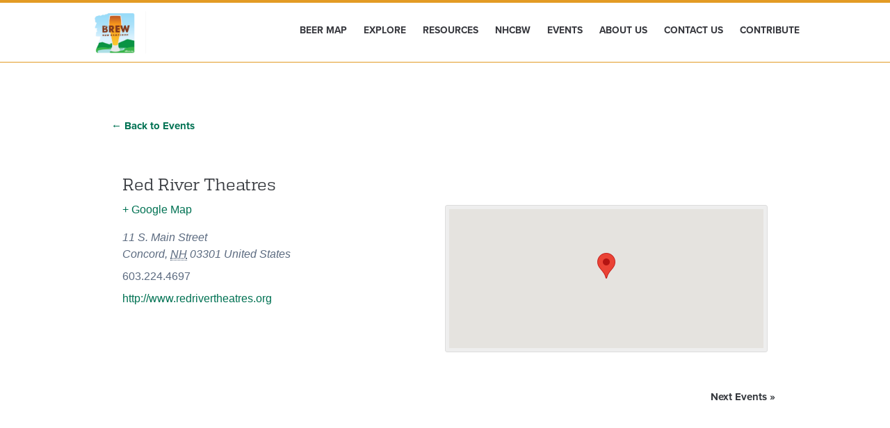

--- FILE ---
content_type: text/html; charset=UTF-8
request_url: https://www.nhbeer.org/wp-admin/admin-ajax.php
body_size: 2756
content:
<div class="templatera_shortcode"><style type="text/css" data-type="vc_shortcodes-custom-css">.vc_custom_1461875695432{margin-bottom: 20px !important;padding-top: 40px !important;padding-right: 20px !important;padding-bottom: 20px !important;padding-left: 20px !important;}.vc_custom_1461875746028{margin-top: 20px !important;padding-top: 20px !important;}.vc_custom_1449251327576{border-bottom-width: 1px !important;border-bottom-color: #efefec !important;}.vc_custom_1449242289973{border-top-width: 1px !important;border-bottom-width: 1px !important;padding-left: 10px !important;background-color: #ffffff !important;border-top-color: #f7f7f7 !important;border-top-style: solid !important;border-bottom-color: #f7f7f7 !important;border-bottom-style: solid !important;}.vc_custom_1449248006410{border-right-width: 1px !important;padding-right: 20px !important;padding-left: 20px !important;background-color: #ffffff !important;border-right-color: #dd3333 !important;}.vc_custom_1449246031495{background-color: #f5f5f5 !important;}</style><div class="vc_row wpb_row vc_row-fluid"><div class="side-flyout-head wpb_column vc_column_container vc_col-sm-12"><div class="vc_column-inner vc_custom_1461875695432"><div class="wpb_wrapper">
	<div class="wpb_text_column wpb_content_element  vc_custom_1461875746028" >
		<div class="wpb_wrapper">
			<p style="text-align: center;">We are a group of volunteers who love New Hampshire and everything beer. Please spread the good word.</p>
<p style="text-align: center;"><a class="cta-btn" href="/donate">Support</a></p>

		</div>
	</div>
</div></div></div></div><div class="vc_row wpb_row vc_row-fluid"><div class="wpb_column vc_column_container vc_col-sm-12"><div class="vc_column-inner"><div class="wpb_wrapper"><div id="flyout-fifty" class="vc_row wpb_row vc_inner vc_row-fluid vc_custom_1449242289973 vc_row-has-fill"><div class="side-flyout-fifty left wpb_column vc_column_container vc_col-sm-12 vc_col-has-fill"><div class="vc_column-inner vc_custom_1449248006410"><div class="wpb_wrapper">
	<div class="wpb_text_column wpb_content_element " >
		<div class="wpb_wrapper">
			<h2 style="text-align: center; padding-top: 20px;">39+</h2>
<p style="text-align: center; padding: 20px 0;">Breweries</p>

		</div>
	</div>
</div></div></div></div></div></div></div><div class="flyout-join wpb_column vc_column_container vc_col-sm-12 vc_col-has-fill"><div class="vc_column-inner vc_custom_1449251327576"><div class="wpb_wrapper">
                <div class='gf_browser_chrome gform_wrapper gform_legacy_markup_wrapper gform-theme--no-framework gform_wrapper gform_legacy_markup_wrapper gform-theme--no-framework_original_id_1 newsletter-form_wrapper' data-form-theme='legacy' data-form-index='0' id='gform_wrapper_1599691484' ><form method='post' enctype='multipart/form-data' target='gform_ajax_frame_1599691484' id='gform_1599691484' class='newsletter-form' action='/wp-admin/admin-ajax.php' data-formid='1' novalidate>
                        <div class='gform-body gform_body'><ul id='gform_fields_1599691484' class='gform_fields top_label form_sublabel_below description_below validation_below'><li id="field_1_1" class="gfield gfield--type-email left field_sublabel_below gfield--no-description field_description_below field_validation_below gfield_visibility_visible"  data-js-reload="field_1_1" ><label class='gfield_label gform-field-label screen-reader-text' for='input_1599691484_1'>Join Our Newsletter</label><div class='ginput_container ginput_container_email'>
                            <input name='input_1' id='input_1599691484_1' type='email' value='' class='medium'   placeholder='Join Our Newsletter'  aria-invalid="false"  />
                        </div></li></ul></div>
        <div class='gform_footer top_label'> <input type='submit' id='gform_submit_button_1599691484' class='gform_button button' value='SIGN UP'  onclick='if(window["gf_submitting_1599691484"]){return false;}  if( !jQuery("#gform_1599691484")[0].checkValidity || jQuery("#gform_1599691484")[0].checkValidity()){window["gf_submitting_1599691484"]=true;}  ' onkeypress='if( event.keyCode == 13 ){ if(window["gf_submitting_1599691484"]){return false;} if( !jQuery("#gform_1599691484")[0].checkValidity || jQuery("#gform_1599691484")[0].checkValidity()){window["gf_submitting_1599691484"]=true;}  jQuery("#gform_1599691484").trigger("submit",[true]); }' /> <input type='hidden' name='gform_ajax' value='form_id=1&amp;title=&amp;description=&amp;tabindex=0&amp;theme=legacy' />
            <input type='hidden' class='gform_hidden' name='is_submit_1' value='1' />
            <input type='hidden' class='gform_hidden' name='gform_submit' value='1' />
            
            <input type='hidden' class='gform_hidden' name='gform_unique_id' value='' />
            <input type='hidden' class='gform_hidden' name='state_1' value='WyJbXSIsIjA0NmI2MDQ3ZmY5ZmViZjA1YzIzNDIzZGQwZGQ4ODMyIl0=' />
            <input type='hidden' class='gform_hidden' name='gform_target_page_number_1' id='gform_target_page_number_1' value='0' />
            <input type='hidden' class='gform_hidden' name='gform_source_page_number_1' id='gform_source_page_number_1' value='1' />
            <input type='hidden' name='gform_random_id' value='1599691484' /><input type='hidden' name='gform_field_values' value='' />
            
        </div>
                        </form>
                        </div>
		                <iframe style='display:none;width:0px;height:0px;' src='about:blank' name='gform_ajax_frame_1599691484' id='gform_ajax_frame_1599691484' title='This iframe contains the logic required to handle Ajax powered Gravity Forms.'></iframe>
		                <script>
gform.initializeOnLoaded( function() {gformInitSpinner( 1599691484, 'https://www.nhbeer.org/wp-content/plugins/gravityforms/images/spinner.svg', true );jQuery('#gform_ajax_frame_1599691484').on('load',function(){var contents = jQuery(this).contents().find('*').html();var is_postback = contents.indexOf('GF_AJAX_POSTBACK') >= 0;if(!is_postback){return;}var form_content = jQuery(this).contents().find('#gform_wrapper_1599691484');var is_confirmation = jQuery(this).contents().find('#gform_confirmation_wrapper_1599691484').length > 0;var is_redirect = contents.indexOf('gformRedirect(){') >= 0;var is_form = form_content.length > 0 && ! is_redirect && ! is_confirmation;var mt = parseInt(jQuery('html').css('margin-top'), 10) + parseInt(jQuery('body').css('margin-top'), 10) + 100;if(is_form){jQuery('#gform_wrapper_1599691484').html(form_content.html());if(form_content.hasClass('gform_validation_error')){jQuery('#gform_wrapper_1599691484').addClass('gform_validation_error');} else {jQuery('#gform_wrapper_1599691484').removeClass('gform_validation_error');}setTimeout( function() { /* delay the scroll by 50 milliseconds to fix a bug in chrome */  }, 50 );if(window['gformInitDatepicker']) {gformInitDatepicker();}if(window['gformInitPriceFields']) {gformInitPriceFields();}var current_page = jQuery('#gform_source_page_number_1').val();gformInitSpinner( 1599691484, 'https://www.nhbeer.org/wp-content/plugins/gravityforms/images/spinner.svg', true );jQuery(document).trigger('gform_page_loaded', [1599691484, current_page]);window['gf_submitting_1599691484'] = false;}else if(!is_redirect){var confirmation_content = jQuery(this).contents().find('.GF_AJAX_POSTBACK').html();if(!confirmation_content){confirmation_content = contents;}jQuery('#gform_wrapper_1599691484').replaceWith(confirmation_content);jQuery(document).trigger('gform_confirmation_loaded', [1599691484]);window['gf_submitting_1599691484'] = false;wp.a11y.speak(jQuery('#gform_confirmation_message_1599691484').text());}else{jQuery('#gform_1599691484').append(contents);if(window['gformRedirect']) {gformRedirect();}}jQuery(document).trigger("gform_pre_post_render", [{ formId: "1", currentPage: "current_page", abort: function() { this.preventDefault(); } }]);                if (event && event.defaultPrevented) {                return;         }        const gformWrapperDiv = document.getElementById( "gform_wrapper_1" );        if ( gformWrapperDiv ) {            const visibilitySpan = document.createElement( "span" );            visibilitySpan.id = "gform_visibility_test_1";            gformWrapperDiv.insertAdjacentElement( "afterend", visibilitySpan );        }        const visibilityTestDiv = document.getElementById( "gform_visibility_test_1" );        let postRenderFired = false;                function triggerPostRender() {            if ( postRenderFired ) {                return;            }            postRenderFired = true;            jQuery( document ).trigger( 'gform_post_render', [1, current_page] );            gform.utils.trigger( { event: 'gform/postRender', native: false, data: { formId: 1, currentPage: current_page } } );            if ( visibilityTestDiv ) {                visibilityTestDiv.parentNode.removeChild( visibilityTestDiv );            }        }        function debounce( func, wait, immediate ) {            var timeout;            return function() {                var context = this, args = arguments;                var later = function() {                    timeout = null;                    if ( !immediate ) func.apply( context, args );                };                var callNow = immediate && !timeout;                clearTimeout( timeout );                timeout = setTimeout( later, wait );                if ( callNow ) func.apply( context, args );            };        }        const debouncedTriggerPostRender = debounce( function() {            triggerPostRender();        }, 200 );        if ( visibilityTestDiv && visibilityTestDiv.offsetParent === null ) {            const observer = new MutationObserver( ( mutations ) => {                mutations.forEach( ( mutation ) => {                    if ( mutation.type === 'attributes' && visibilityTestDiv.offsetParent !== null ) {                        debouncedTriggerPostRender();                        observer.disconnect();                    }                });            });            observer.observe( document.body, {                attributes: true,                childList: false,                subtree: true,                attributeFilter: [ 'style', 'class' ],            });        } else {            triggerPostRender();        }    } );} );
</script>
<script>
gform.initializeOnLoaded( function() { jQuery(document).on('gform_post_render', function(event, formId, currentPage){if(formId == 1599691484) {if(typeof Placeholders != 'undefined'){
                        Placeholders.enable();
                    }} } );jQuery(document).on('gform_post_conditional_logic', function(event, formId, fields, isInit){} ) } );
</script>
<script>
gform.initializeOnLoaded( function() {jQuery(document).trigger("gform_pre_post_render", [{ formId: "1", currentPage: "1", abort: function() { this.preventDefault(); } }]);                if (event && event.defaultPrevented) {                return;         }        const gformWrapperDiv = document.getElementById( "gform_wrapper_1" );        if ( gformWrapperDiv ) {            const visibilitySpan = document.createElement( "span" );            visibilitySpan.id = "gform_visibility_test_1";            gformWrapperDiv.insertAdjacentElement( "afterend", visibilitySpan );        }        const visibilityTestDiv = document.getElementById( "gform_visibility_test_1" );        let postRenderFired = false;                function triggerPostRender() {            if ( postRenderFired ) {                return;            }            postRenderFired = true;            jQuery( document ).trigger( 'gform_post_render', [1, 1] );            gform.utils.trigger( { event: 'gform/postRender', native: false, data: { formId: 1, currentPage: 1 } } );            if ( visibilityTestDiv ) {                visibilityTestDiv.parentNode.removeChild( visibilityTestDiv );            }        }        function debounce( func, wait, immediate ) {            var timeout;            return function() {                var context = this, args = arguments;                var later = function() {                    timeout = null;                    if ( !immediate ) func.apply( context, args );                };                var callNow = immediate && !timeout;                clearTimeout( timeout );                timeout = setTimeout( later, wait );                if ( callNow ) func.apply( context, args );            };        }        const debouncedTriggerPostRender = debounce( function() {            triggerPostRender();        }, 200 );        if ( visibilityTestDiv && visibilityTestDiv.offsetParent === null ) {            const observer = new MutationObserver( ( mutations ) => {                mutations.forEach( ( mutation ) => {                    if ( mutation.type === 'attributes' && visibilityTestDiv.offsetParent !== null ) {                        debouncedTriggerPostRender();                        observer.disconnect();                    }                });            });            observer.observe( document.body, {                attributes: true,                childList: false,                subtree: true,                attributeFilter: [ 'style', 'class' ],            });        } else {            triggerPostRender();        }    } );
</script>
</div></div></div></div><div id="social-links" class="vc_row wpb_row vc_row-fluid"><div class="flyout-head wpb_column vc_column_container vc_col-sm-12 vc_col-has-fill"><div class="vc_column-inner vc_custom_1449246031495"><div class="wpb_wrapper">
	<div class="wpb_text_column wpb_content_element " >
		<div class="wpb_wrapper">
			<p style="text-align: center;">Connect</p>

		</div>
	</div>
<div class="vc_row wpb_row vc_inner vc_row-fluid"><div class="wpb_column vc_column_container vc_col-sm-3"><div class="vc_column-inner"><div class="wpb_wrapper"><div class="vc_icon_element vc_icon_element-outer vc_icon_element-align-center"><div class="vc_icon_element-inner vc_icon_element-color-custom vc_icon_element-size-sm vc_icon_element-style- vc_icon_element-background-color-grey" ><span class="vc_icon_element-icon fa fa-facebook" style="color: !important"></span><a class="vc_icon_element-link" href="https://www.facebook.com/BrewNH"  title="" target="_blank"></a></div></div></div></div></div><div class="wpb_column vc_column_container vc_col-sm-3"><div class="vc_column-inner"><div class="wpb_wrapper"><div class="vc_icon_element vc_icon_element-outer vc_icon_element-align-center"><div class="vc_icon_element-inner vc_icon_element-color-custom vc_icon_element-size-sm vc_icon_element-style- vc_icon_element-background-color-grey" ><span class="vc_icon_element-icon fa fa-twitter" style="color: !important"></span><a class="vc_icon_element-link" href="https://twitter.com/BrewNH"  title="" target="_blank"></a></div></div></div></div></div><div class="wpb_column vc_column_container vc_col-sm-3"><div class="vc_column-inner"><div class="wpb_wrapper"><div class="vc_icon_element vc_icon_element-outer vc_icon_element-align-center"><div class="vc_icon_element-inner vc_icon_element-color-custom vc_icon_element-size-sm vc_icon_element-style- vc_icon_element-background-color-grey" ><span class="vc_icon_element-icon fa fa-instagram" style="color: !important"></span><a class="vc_icon_element-link" href="https://www.instagram.com/brewnh/"  title="" target="_blank"></a></div></div></div></div></div></div></div></div></div></div></div>

--- FILE ---
content_type: text/css
request_url: https://www.nhbeer.org/wp-content/themes/brewnh/css/global.css
body_size: 1144
content:
.sbi_load_btn{
	background-color: #F89C27 !important;
	text-transform:uppercase;
}
.sbi_load_btn:hover{
	background-color: #bbb !important;
}
.vc_row-has-fill>.vc_column_container>.vc_column-inner, .vc_col-has-fill>.vc_column-inner, .vc_row-has-fill+.vc_row-full-width+.vc_row>.vc_column_container>.vc_column-inner, .vc_row-has-fill+.vc_row>.vc_column_container>.vc_column-inner, .vc_row-has-fill+.vc_vc_row>.vc_row>.vc_vc_column>.vc_column_container>.vc_column-inner, .vc_row-has-fill+.vc_vc_row_inner>.vc_row>.vc_vc_column_inner>.vc_column_container>.vc_column-inner, .vc_row-has-fill>.vc_column_container>.vc_column-inner, .vc_row-has-fill>.vc_row>.vc_vc_column>.vc_column_container>.vc_column-inner, .vc_row-has-fill>.vc_vc_column_inner>.vc_column_container>.vc_column-inner{
	padding-top:0 !important;
}
.wpb_button, .wpb_content_element, ul.wpb_thumbnails-fluid>li{
	margin-bottom:0 !important;
}
.vc_column_container>.vc_column-inner{
	padding-left:0 !important;
	padding-right:0 !important;
	
}
.vc_row{
	margin-left:0 !important;
	margin-right:0 !important;
}
#content{
	margin-top:90px;
}
#cff .cff-item {
    margin-bottom: 10px;
    border: 2px solid #ddd;
    padding: 20px !important;
}
/*homepage*/
.left-columnb{
	background-color: #f5f5f3;
	padding-left:0;
	padding-right:0;
	position:relative;
}
#flyout-btn{
    position: absolute;
    display: block;
    height: 60px;
    width: 60px;
    background-color: #fff;
    right: 0;
    top: 50%;
	cursor:pointer;
}
#flyout-btn:hover{
	background-color:#787878;
    -webkit-transition: background-color 100ms linear;
    -moz-transition: background-color 100ms linear;
   -o-transition: background-color 100ms linear;
   -ms-transition: background-color 100ms linear;
   transition: background-color 100ms linear;
}
.left-columnb h1, .left-columnb p{
	text-shadow: 2px 2px #32353a;
}

#twine-toolbar-launcher{
	display:none;
}

.newsletter-form_wrapper .top_label .gfield_label{
	display:none !important;
}
#gform_wrapper_2.gform_wrapper .top_label .gfield_label, #gform_wrapper_3.gform_wrapper .top_label .gfield_label{
	display:block !important;
    color: #393d42;
    font-weight: 400;
}

#twine-load-more{
	position:relative;
	text-align: center;
    padding: 15px;
    cursor: pointer;
    font-size: 14pt;
    text-transform: uppercase;
    cursor: pointer;
    width: 40% !important;
    margin: 0 auto !important;
    background-color: #a0d468 !important;
    border: none !important;
}
#wall{
	height:800px !important;
	overflow:hidden !important;
}
.vc_custom_1449592716034, .vc_custom_1452873744278, .vc_custom_1452883878576{
	padding-left:0 !important;
	padding-right:0 !important;
}
/*CONTACT FORM*/
.footer-contact{
	margin: 0 auto;
}
.main-contact{
	width:100%;
}
.footer-contact input, .footer-contact textarea, .main-contact input, .main-contact textarea, #tribe-events form input, #tribe-events form textarea, #tribe-events form select, .chosen-container{
	background-color: #fff;
	font-family:"proxima-nova", arial;
	border:2px solid #cbcbcb;
}
#tribe-events .templatera_shortcode form input, 
#tribe-events .templatera_shortcode form select, 
#tribe-events .templatera_shortcode form textarea {
	border: none;
}
.chosen-container-single .chosen-single{
	background: #fff !important;
	font-family:"proxima-nova", arial;
 	border-radius:0;
	padding:5px 0 5px 8px;
	height:auto;
	border:none;
}
.main-contact_wrapper{
	border-top: 2px solid #ababab;
	padding: 20px 40px;
	margin: 40px 0;
}

.main-contact input{
	max-width:100%;
}
.footer-contact .button, .main-contact .button{
	 background-color: #32353a !important;
	 color:#fff !important;
     -webkit-border-radius: 5px !important; 
      -moz-border-radius: 5px !important; 
      border-radius: 5px !important;
	  transition: 200ms;
	  border:none;
}
.footer-contact .button{
	padding:10px 30px;
}
.main-contact .button{
	padding:10px 30px;
}
.footer-contact .button:hover, .main-contact .button:hover{
	 background-color: #bbb !important;
	 color:#fff !important;
     -webkit-border-radius: 5px !important; 
      -moz-border-radius: 5px !important; 
      border-radius: 5px !important; 
	  transition: 200ms;
}
.hentry{
	padding:20px;
}

/****404****/
.error404 #main{
    margin: 0 auto;
    width: 100%;
    text-align: center;
}
.error404 input{
	margin:20px auto;
}
.error404 .hentry{
	border:none;
}
.error404 button{
	border: none;
    background-color: #afd56a;
    color: #fff;
    padding: 10px 20px;
    border-radius: 5px;
    font-weight: 700;
    transition: 500ms;
}
.error404 button:hover{
	background-color:#bababa;
    transition: 500ms;
	
}
#social-links .vc_icon_element.vc_icon_element-outer.vc_icon_element-align-center{
	margin-left:65px;
}
#interior-hero{
	padding:150px 0;
}

#sb_instagram .sbi_header_img_hover, #sb_instagram .sbi_header_hashtag_icon {
	background: rgba(0,0,0,0.1);
}
#tribe-community-events form label, #tribe-community-events .organizer{
	font-family: "proxima-nova", arial !important;
	font-size:14px !important;
	color: #36393e !important;
	font-weight:700;
}
.eventForm td{
	font-size:14px !important;
}
#EventImage{
	border:none !important;
}

.tag .sidebar{
	display:none !important;
}
.tag .d-5of7{
	width:100% !important;
}
.tag h1{
	text-align:center;
}

#nhcbw-feed #cff .cff-item{
	width:24%;
}

--- FILE ---
content_type: text/css
request_url: https://www.nhbeer.org/wp-content/themes/brewnh/css/sidebar.css
body_size: 776
content:
#flyout-wrapper .flyout-arrow{
	top: 40%;
    left: -50px;
    position: absolute;
    display: block;
    color: #fff;
	width:50px;
	height:50px;
    background-color: #F89C27;
	cursor:pointer;
	transition: all 200ms;
	text-align:center;
	padding-top:10px;
	transition: 500ms;
	
}
body .flyout-join .gform_wrapper ul li.gfield, body #newsletter-placeholder-wrap .gform_wrapper ul li.gfield{
	margin-top: 0px !important;
}
.flyout-join .gform_wrapper .gform_footer input.button, .gform_wrapper .gform_footer input[type=submit], #newsletter-placeholder-wrap .gform_wrapper .gform_footer input.button, .gform_wrapper .gform_footer input[type=submit]{
	margin:0;
}
.flyout-join .gform_wrapper ul.gform_fields li.gfield, #newsletter-placeholder-wrap .gform_wrapper ul.gform_fields li.gfield{
	padding:0;
}
.flyout-join .gform_wrapper.gf_browser_chrome input:not([type=radio]):not([type=checkbox]):not([type=submit]):not([type=button]), #newsletter-placeholder-wrap gform_wrapper.gf_browser_chrome input:not([type=radio]):not([type=checkbox]):not([type=submit]):not([type=button]) {
	border:none;
}
#flyout-wrapper .flyout-arrow i{
	transition: 500ms;
	display:block;
	margin-top:5px;
	font-size:20px !important;
}
#flyout-wrapper.open .flyout-arrow i{
	transform: rotate(180deg);
	transition: 500ms;
}
#home-hero{
	overflow:hidden;
	height:485px;
}
#flyout-wrapper{
	width: 275px;
	background-color: white;
	position: absolute;
	top: 0;
	right: -275px;
	height:100%;
}
#flyout-wrapper.open{
	width: 275px;
	background-color: white;
	position: absolute;
	top: 0;
	right: 0px;
}
.side-flyout-head p{
	font-size:18px !important;
}
.side-flyout-head{
	margin-bottom:20px !important;
	padding: 0 10px !important;
}
.home-flyout{
	width:275px;
}
.templatera_shortcode .vc_row{
	margin-left:0 !important;
	margin-right:0 !important;
}
#flyout-fifty{
    border-top: 1px solid #efefec;
    border-bottom: 1px solid #efefec;
    margin-left: -5px;
    margin-right: -3px;
}   
#flyout-fifty h2{
    margin: 10px 0 0 0;
    font-size: 50px;
    line-height: 35px;
}
.side-flyout-fifty{
	padding-bottom:20px;
}
.side-flyout-fifty p{
	margin:0;
}
#flyout-wrapper p{
	font-size:18px !important;
}
#flyout-wrapper p.small-font{
	font-size:14px !important;
}
.side-flyout-fifty.left{
	border-right:1px solid #efefec;
}
.vc_icon_element-icon{
	display:block;
	cursor:pointer;
	color: #007253;
}
.vc_icon_element-icon:hover{
	color: #bbb !important;
}
.flyout-join input{
	width:100% !important;
	margin-bottom: 0;
	background-color: #fff;
}
.flyout-join input.medium{
	box-shadow:inset 0 0 1px 1px #bbb;
    border-radius: 0;
    padding: 0 12px;
	padding-left:10px !important;
}
	
.flyout-join .vc_column-inner {
	padding-left: 0 !important;
}
.flyout-join .ginput_container{
	margin-top:0 !important;
}
.flyout-head.wpb_column.vc_column_container.vc_col-sm-12.vc_col-has-fill, .vc_custom_1449246031495{
	background-color: #fff !important;
}
.flyout-head p{
	font-size:18px;
}
.newsletter-form{
	margin-top:-20px;
}
.newsletter-form .gform_body{
    width: 65%;
    overflow: hidden;
	float:left;
}

.newsletter-form .gform_footer{
    width: 35%;
    float: left;
    padding-left: 0px;
	clear:none !important;
	padding:0 !important;
	margin: 0 !important;
}
.newsletter-form .gform_button{
	color: #fff;
	background-color:#bababa;
    -webkit-transition: background-color 100ms linear;
    -moz-transition: background-color 100ms linear;
   -o-transition: background-color 100ms linear;
   -ms-transition: background-color 100ms linear;
   transition: background-color 100ms linear;
    border: 0;
    border: 0;
	padding: 10px 0;
    font-family: "proxima-nova";
    font-weight: 600;
}

.vc_custom_1449251327576, .vc_custom_1449251327576{
	padding-left:0;
}
#twine-load-more a {
    display:block !important;
    width:100% !important;
}
.newsletter-form{
	width:103%;
}

--- FILE ---
content_type: text/css
request_url: https://www.nhbeer.org/wp-content/themes/brewnh/css/events.css
body_size: 877
content:
/* Homepage Upcoming Events Banner*/

#events-banner{
	padding-left:0 !important;
	padding-right:0 !important;
}
#events-banner .vc_column-inner{
	padding-left: 0 !important;
	padding-right: 0 !important;
}
.events-banner-wrapper span {
	display: block;
}

.upcoming-title {
    width: 35%;
    float: left;
    font-size: 18px;
    font-weight: bold;
    line-height: 46px;
    background-color: #4fc0e8;
    color: #fff;
    padding-left: 16%;
	position:relative;
    padding-top: 10px;
    padding-bottom: 12px;
}
.upcoming-title:after{
	content: '';
	top: -20px;
	right: -55px;
	position: absolute;
	display: block;
	height:100px;
	width:100px;
	background: #FFF;
	transform: rotate(49deg) skew(30deg, 22deg);
}

.date-wrap {
	width: 15%;
	float: left;
	text-align: center;
	text-transform: uppercase;
	line-height: 14px;
	margin: 0;
	padding: 20px 0;
	border-right: 2px solid #000;
	position: relative;
	z-index: 3;
	background: #FFF;
}

.dow {
	font-size: 12px;
}

.date {
	font-size: 20px;
	font-weight: bold;
}

.excerpt {
    width: 28%;
    float: left;
    font-size: 16px;
    line-height: 19px;
    padding: 10px 5px 0 20px;
    margin-right: 4%;
}
.excerpt a{
	color: #007253;
	font-size: 14px;
	font-family: "Proxima Nova", "futura";
	text-decoration:none;
}
.excerpt a:hover{
	color: #bbb;
	
}
.viewall {
	width: 18%;
	padding: 13px 0 0;
	float: left;
}

.viewall a {
	display: inline-block;
	border: 1px solid #AAA;
	background-color: #F89C27;
	text-align: center;
    padding: 10px 20px;
	text-decoration: none;
	color: #fff;
    border: none !important;
	text-transform:uppercase;
    -webkit-border-radius: 5px; 
     -moz-border-radius: 5px; 
     border-radius: 5px; 
	 font-family: "proxima-nova", arial;
	 font-weight: 600;
	font-size:14px;
}
.viewall a:hover{
	background-color: #bbb;
}
#cff .cff-item {
	width: 32%;
	float: left;
	clear: none;
	margin-right: 1%;
	height:500px;
	overflow:scroll;
}
#cff.cff-masonry .cff-item {
	width: 45%;
	float: left;
	clear: none;
	margin-right: 5%;
	height: auto;
	overflow: visible;
}
#tribe-bar-form input[type=text]{
	border-bottom: none;
	background: #fff;
	border: 2px solid #bbb;
	padding-left:10px;
}
.label-tribe-bar-date{
	color: #007253;
	cursor:pointer;
}
.label-tribe-bar-date:hover{
	color: #ddd;
}
#tribe-events .tribe-events-button{
	background-color: #F89C27;
}
.tribe-bar-search-filter{
	width:26%;
}
.tribe-bar-submit{
	margin-left:0;
	width:49%;
}
#tribe-bar-form .tribe-bar-submit input[type=submit]{
	width:40%;
}
.add-event{
    display: inline-block;
    width: 45%;
    padding: 14px;
    border-radius: 0;
}
.tribe-events-button.add-event{
	padding:14px 0 !important;
	border-radius:0 !important;
}
#event_datepickers .tribe-community-event-info tr:last-child{
	display:none;
}
.saved_organizer{
	display:none;
}
#event_venue .tribe-community-event-info tr:nth-child(2){
	display:none;
}
#post-0.hentry, #post-0 #tribe-events-content, #post-0 #tribe-events-content .hentry{
	border:none;
	padding: 0;
	margin-bottom: 0;
}

#post-0 .tribe-events-content .tribe-events-before-html,#post-0 img, #post-0 #tribe-events-content .tribe-events-back, #post-0 #tribe-events-content #tribe-events-footer, #post-0 #tribe-events-content .tribe-events-cal-links, #post-0 #tribe-events-content .primary, #post-0 #tribe-events-content .secondary{
	display:none !important;
}

#post-0 h1{
	text-align:center;
}


.tribe-events-notices{
	display:none;
}
.tribe-events-schedule{
	display:none;
}
.tribe-events-event-image img{
	display:none;
}

.tribe-bar-filters-inner {
	position: relative;
	padding-bottom: 25px;
}

.only-nhcbw-filter {
	position: absolute;
	bottom: 10px;
	left: 15px;
}

.only-nhcbw-filter label {
	display: none !important; 
}

.event-thumb {
	width: 135px;
	float: left;
	padding-top: 25px;
}

.tribe-events-loop .type-tribe_events.has-thumb {
	width: calc(100% - 140px);
	float: left;
}

--- FILE ---
content_type: text/css
request_url: https://www.nhbeer.org/wp-content/themes/brewnh/css/directors.css
body_size: -256
content:
.directors-wrapper h2{
	margin-bottom:20px;
}
.director{
	margin-bottom:20px;
	border-bottom:2px solid #c3c3c3;
}
.director-image{
	background-image: url('http://dev-nhbeer.pantheonsite.io/wp-content/uploads/2016/03/imgres.jpg');
    height: 150px;
    width: 23%;
    background-position: center;
    background-repeat: no-repeat;
    background-size: cover;
    float: left;
    margin: 0 2% 0 0;
}
.director-content{
	float:left;
	width:75%;
}

.director-content h3, .director-content h4{
	margin: 0;
}
.director-content h4{
	font-size:16px;
}